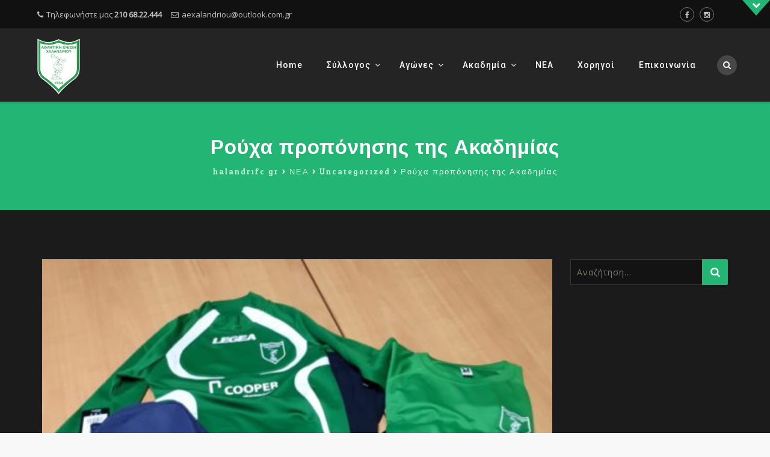

--- FILE ---
content_type: text/html; charset=UTF-8
request_url: https://www.halandrifc.gr/10/10/2018/%CF%81%CE%BF%CF%8D%CF%87%CE%B1-%CF%80%CF%81%CE%BF%CF%80%CF%8C%CE%BD%CE%B7%CF%83%CE%B7%CF%82-%CF%84%CE%B7%CF%82-%CE%B1%CE%BA%CE%B1%CE%B4%CE%B7%CE%BC%CE%AF%CE%B1%CF%82/
body_size: 16513
content:
<!DOCTYPE html>
<html lang="el">
<head>
<meta charset="UTF-8">
<meta name="viewport" content="width=device-width, initial-scale=1">
<link rel="profile" href="http://gmpg.org/xfn/11">
<link rel="pingback" href="https://www.halandrifc.gr/xmlrpc.php">

<title>Ρούχα προπόνησης της Ακαδημίας &#8211; halandrifc.gr</title>
<meta name='robots' content='max-image-preview:large' />
<link rel='dns-prefetch' href='//stats.wp.com' />
<link rel='dns-prefetch' href='//fonts.googleapis.com' />
<link rel='dns-prefetch' href='//v0.wordpress.com' />
<link rel='preconnect' href='//c0.wp.com' />
<link rel="alternate" type="application/rss+xml" title="Ροή RSS &raquo; halandrifc.gr" href="https://www.halandrifc.gr/feed/" />
<link rel="alternate" type="application/rss+xml" title="Ροή Σχολίων &raquo; halandrifc.gr" href="https://www.halandrifc.gr/comments/feed/" />
<link rel="alternate" title="oEmbed (JSON)" type="application/json+oembed" href="https://www.halandrifc.gr/wp-json/oembed/1.0/embed?url=https%3A%2F%2Fwww.halandrifc.gr%2F10%2F10%2F2018%2F%25cf%2581%25ce%25bf%25cf%258d%25cf%2587%25ce%25b1-%25cf%2580%25cf%2581%25ce%25bf%25cf%2580%25cf%258c%25ce%25bd%25ce%25b7%25cf%2583%25ce%25b7%25cf%2582-%25cf%2584%25ce%25b7%25cf%2582-%25ce%25b1%25ce%25ba%25ce%25b1%25ce%25b4%25ce%25b7%25ce%25bc%25ce%25af%25ce%25b1%25cf%2582%2F" />
<link rel="alternate" title="oEmbed (XML)" type="text/xml+oembed" href="https://www.halandrifc.gr/wp-json/oembed/1.0/embed?url=https%3A%2F%2Fwww.halandrifc.gr%2F10%2F10%2F2018%2F%25cf%2581%25ce%25bf%25cf%258d%25cf%2587%25ce%25b1-%25cf%2580%25cf%2581%25ce%25bf%25cf%2580%25cf%258c%25ce%25bd%25ce%25b7%25cf%2583%25ce%25b7%25cf%2582-%25cf%2584%25ce%25b7%25cf%2582-%25ce%25b1%25ce%25ba%25ce%25b1%25ce%25b4%25ce%25b7%25ce%25bc%25ce%25af%25ce%25b1%25cf%2582%2F&#038;format=xml" />
<style id='wp-img-auto-sizes-contain-inline-css' type='text/css'>
img:is([sizes=auto i],[sizes^="auto," i]){contain-intrinsic-size:3000px 1500px}
/*# sourceURL=wp-img-auto-sizes-contain-inline-css */
</style>
<style id='wp-emoji-styles-inline-css' type='text/css'>

	img.wp-smiley, img.emoji {
		display: inline !important;
		border: none !important;
		box-shadow: none !important;
		height: 1em !important;
		width: 1em !important;
		margin: 0 0.07em !important;
		vertical-align: -0.1em !important;
		background: none !important;
		padding: 0 !important;
	}
/*# sourceURL=wp-emoji-styles-inline-css */
</style>
<style id='wp-block-library-inline-css' type='text/css'>
:root{--wp-block-synced-color:#7a00df;--wp-block-synced-color--rgb:122,0,223;--wp-bound-block-color:var(--wp-block-synced-color);--wp-editor-canvas-background:#ddd;--wp-admin-theme-color:#007cba;--wp-admin-theme-color--rgb:0,124,186;--wp-admin-theme-color-darker-10:#006ba1;--wp-admin-theme-color-darker-10--rgb:0,107,160.5;--wp-admin-theme-color-darker-20:#005a87;--wp-admin-theme-color-darker-20--rgb:0,90,135;--wp-admin-border-width-focus:2px}@media (min-resolution:192dpi){:root{--wp-admin-border-width-focus:1.5px}}.wp-element-button{cursor:pointer}:root .has-very-light-gray-background-color{background-color:#eee}:root .has-very-dark-gray-background-color{background-color:#313131}:root .has-very-light-gray-color{color:#eee}:root .has-very-dark-gray-color{color:#313131}:root .has-vivid-green-cyan-to-vivid-cyan-blue-gradient-background{background:linear-gradient(135deg,#00d084,#0693e3)}:root .has-purple-crush-gradient-background{background:linear-gradient(135deg,#34e2e4,#4721fb 50%,#ab1dfe)}:root .has-hazy-dawn-gradient-background{background:linear-gradient(135deg,#faaca8,#dad0ec)}:root .has-subdued-olive-gradient-background{background:linear-gradient(135deg,#fafae1,#67a671)}:root .has-atomic-cream-gradient-background{background:linear-gradient(135deg,#fdd79a,#004a59)}:root .has-nightshade-gradient-background{background:linear-gradient(135deg,#330968,#31cdcf)}:root .has-midnight-gradient-background{background:linear-gradient(135deg,#020381,#2874fc)}:root{--wp--preset--font-size--normal:16px;--wp--preset--font-size--huge:42px}.has-regular-font-size{font-size:1em}.has-larger-font-size{font-size:2.625em}.has-normal-font-size{font-size:var(--wp--preset--font-size--normal)}.has-huge-font-size{font-size:var(--wp--preset--font-size--huge)}.has-text-align-center{text-align:center}.has-text-align-left{text-align:left}.has-text-align-right{text-align:right}.has-fit-text{white-space:nowrap!important}#end-resizable-editor-section{display:none}.aligncenter{clear:both}.items-justified-left{justify-content:flex-start}.items-justified-center{justify-content:center}.items-justified-right{justify-content:flex-end}.items-justified-space-between{justify-content:space-between}.screen-reader-text{border:0;clip-path:inset(50%);height:1px;margin:-1px;overflow:hidden;padding:0;position:absolute;width:1px;word-wrap:normal!important}.screen-reader-text:focus{background-color:#ddd;clip-path:none;color:#444;display:block;font-size:1em;height:auto;left:5px;line-height:normal;padding:15px 23px 14px;text-decoration:none;top:5px;width:auto;z-index:100000}html :where(.has-border-color){border-style:solid}html :where([style*=border-top-color]){border-top-style:solid}html :where([style*=border-right-color]){border-right-style:solid}html :where([style*=border-bottom-color]){border-bottom-style:solid}html :where([style*=border-left-color]){border-left-style:solid}html :where([style*=border-width]){border-style:solid}html :where([style*=border-top-width]){border-top-style:solid}html :where([style*=border-right-width]){border-right-style:solid}html :where([style*=border-bottom-width]){border-bottom-style:solid}html :where([style*=border-left-width]){border-left-style:solid}html :where(img[class*=wp-image-]){height:auto;max-width:100%}:where(figure){margin:0 0 1em}html :where(.is-position-sticky){--wp-admin--admin-bar--position-offset:var(--wp-admin--admin-bar--height,0px)}@media screen and (max-width:600px){html :where(.is-position-sticky){--wp-admin--admin-bar--position-offset:0px}}

/*# sourceURL=wp-block-library-inline-css */
</style><style id='global-styles-inline-css' type='text/css'>
:root{--wp--preset--aspect-ratio--square: 1;--wp--preset--aspect-ratio--4-3: 4/3;--wp--preset--aspect-ratio--3-4: 3/4;--wp--preset--aspect-ratio--3-2: 3/2;--wp--preset--aspect-ratio--2-3: 2/3;--wp--preset--aspect-ratio--16-9: 16/9;--wp--preset--aspect-ratio--9-16: 9/16;--wp--preset--color--black: #000000;--wp--preset--color--cyan-bluish-gray: #abb8c3;--wp--preset--color--white: #ffffff;--wp--preset--color--pale-pink: #f78da7;--wp--preset--color--vivid-red: #cf2e2e;--wp--preset--color--luminous-vivid-orange: #ff6900;--wp--preset--color--luminous-vivid-amber: #fcb900;--wp--preset--color--light-green-cyan: #7bdcb5;--wp--preset--color--vivid-green-cyan: #00d084;--wp--preset--color--pale-cyan-blue: #8ed1fc;--wp--preset--color--vivid-cyan-blue: #0693e3;--wp--preset--color--vivid-purple: #9b51e0;--wp--preset--gradient--vivid-cyan-blue-to-vivid-purple: linear-gradient(135deg,rgb(6,147,227) 0%,rgb(155,81,224) 100%);--wp--preset--gradient--light-green-cyan-to-vivid-green-cyan: linear-gradient(135deg,rgb(122,220,180) 0%,rgb(0,208,130) 100%);--wp--preset--gradient--luminous-vivid-amber-to-luminous-vivid-orange: linear-gradient(135deg,rgb(252,185,0) 0%,rgb(255,105,0) 100%);--wp--preset--gradient--luminous-vivid-orange-to-vivid-red: linear-gradient(135deg,rgb(255,105,0) 0%,rgb(207,46,46) 100%);--wp--preset--gradient--very-light-gray-to-cyan-bluish-gray: linear-gradient(135deg,rgb(238,238,238) 0%,rgb(169,184,195) 100%);--wp--preset--gradient--cool-to-warm-spectrum: linear-gradient(135deg,rgb(74,234,220) 0%,rgb(151,120,209) 20%,rgb(207,42,186) 40%,rgb(238,44,130) 60%,rgb(251,105,98) 80%,rgb(254,248,76) 100%);--wp--preset--gradient--blush-light-purple: linear-gradient(135deg,rgb(255,206,236) 0%,rgb(152,150,240) 100%);--wp--preset--gradient--blush-bordeaux: linear-gradient(135deg,rgb(254,205,165) 0%,rgb(254,45,45) 50%,rgb(107,0,62) 100%);--wp--preset--gradient--luminous-dusk: linear-gradient(135deg,rgb(255,203,112) 0%,rgb(199,81,192) 50%,rgb(65,88,208) 100%);--wp--preset--gradient--pale-ocean: linear-gradient(135deg,rgb(255,245,203) 0%,rgb(182,227,212) 50%,rgb(51,167,181) 100%);--wp--preset--gradient--electric-grass: linear-gradient(135deg,rgb(202,248,128) 0%,rgb(113,206,126) 100%);--wp--preset--gradient--midnight: linear-gradient(135deg,rgb(2,3,129) 0%,rgb(40,116,252) 100%);--wp--preset--font-size--small: 13px;--wp--preset--font-size--medium: 20px;--wp--preset--font-size--large: 36px;--wp--preset--font-size--x-large: 42px;--wp--preset--spacing--20: 0.44rem;--wp--preset--spacing--30: 0.67rem;--wp--preset--spacing--40: 1rem;--wp--preset--spacing--50: 1.5rem;--wp--preset--spacing--60: 2.25rem;--wp--preset--spacing--70: 3.38rem;--wp--preset--spacing--80: 5.06rem;--wp--preset--shadow--natural: 6px 6px 9px rgba(0, 0, 0, 0.2);--wp--preset--shadow--deep: 12px 12px 50px rgba(0, 0, 0, 0.4);--wp--preset--shadow--sharp: 6px 6px 0px rgba(0, 0, 0, 0.2);--wp--preset--shadow--outlined: 6px 6px 0px -3px rgb(255, 255, 255), 6px 6px rgb(0, 0, 0);--wp--preset--shadow--crisp: 6px 6px 0px rgb(0, 0, 0);}:where(.is-layout-flex){gap: 0.5em;}:where(.is-layout-grid){gap: 0.5em;}body .is-layout-flex{display: flex;}.is-layout-flex{flex-wrap: wrap;align-items: center;}.is-layout-flex > :is(*, div){margin: 0;}body .is-layout-grid{display: grid;}.is-layout-grid > :is(*, div){margin: 0;}:where(.wp-block-columns.is-layout-flex){gap: 2em;}:where(.wp-block-columns.is-layout-grid){gap: 2em;}:where(.wp-block-post-template.is-layout-flex){gap: 1.25em;}:where(.wp-block-post-template.is-layout-grid){gap: 1.25em;}.has-black-color{color: var(--wp--preset--color--black) !important;}.has-cyan-bluish-gray-color{color: var(--wp--preset--color--cyan-bluish-gray) !important;}.has-white-color{color: var(--wp--preset--color--white) !important;}.has-pale-pink-color{color: var(--wp--preset--color--pale-pink) !important;}.has-vivid-red-color{color: var(--wp--preset--color--vivid-red) !important;}.has-luminous-vivid-orange-color{color: var(--wp--preset--color--luminous-vivid-orange) !important;}.has-luminous-vivid-amber-color{color: var(--wp--preset--color--luminous-vivid-amber) !important;}.has-light-green-cyan-color{color: var(--wp--preset--color--light-green-cyan) !important;}.has-vivid-green-cyan-color{color: var(--wp--preset--color--vivid-green-cyan) !important;}.has-pale-cyan-blue-color{color: var(--wp--preset--color--pale-cyan-blue) !important;}.has-vivid-cyan-blue-color{color: var(--wp--preset--color--vivid-cyan-blue) !important;}.has-vivid-purple-color{color: var(--wp--preset--color--vivid-purple) !important;}.has-black-background-color{background-color: var(--wp--preset--color--black) !important;}.has-cyan-bluish-gray-background-color{background-color: var(--wp--preset--color--cyan-bluish-gray) !important;}.has-white-background-color{background-color: var(--wp--preset--color--white) !important;}.has-pale-pink-background-color{background-color: var(--wp--preset--color--pale-pink) !important;}.has-vivid-red-background-color{background-color: var(--wp--preset--color--vivid-red) !important;}.has-luminous-vivid-orange-background-color{background-color: var(--wp--preset--color--luminous-vivid-orange) !important;}.has-luminous-vivid-amber-background-color{background-color: var(--wp--preset--color--luminous-vivid-amber) !important;}.has-light-green-cyan-background-color{background-color: var(--wp--preset--color--light-green-cyan) !important;}.has-vivid-green-cyan-background-color{background-color: var(--wp--preset--color--vivid-green-cyan) !important;}.has-pale-cyan-blue-background-color{background-color: var(--wp--preset--color--pale-cyan-blue) !important;}.has-vivid-cyan-blue-background-color{background-color: var(--wp--preset--color--vivid-cyan-blue) !important;}.has-vivid-purple-background-color{background-color: var(--wp--preset--color--vivid-purple) !important;}.has-black-border-color{border-color: var(--wp--preset--color--black) !important;}.has-cyan-bluish-gray-border-color{border-color: var(--wp--preset--color--cyan-bluish-gray) !important;}.has-white-border-color{border-color: var(--wp--preset--color--white) !important;}.has-pale-pink-border-color{border-color: var(--wp--preset--color--pale-pink) !important;}.has-vivid-red-border-color{border-color: var(--wp--preset--color--vivid-red) !important;}.has-luminous-vivid-orange-border-color{border-color: var(--wp--preset--color--luminous-vivid-orange) !important;}.has-luminous-vivid-amber-border-color{border-color: var(--wp--preset--color--luminous-vivid-amber) !important;}.has-light-green-cyan-border-color{border-color: var(--wp--preset--color--light-green-cyan) !important;}.has-vivid-green-cyan-border-color{border-color: var(--wp--preset--color--vivid-green-cyan) !important;}.has-pale-cyan-blue-border-color{border-color: var(--wp--preset--color--pale-cyan-blue) !important;}.has-vivid-cyan-blue-border-color{border-color: var(--wp--preset--color--vivid-cyan-blue) !important;}.has-vivid-purple-border-color{border-color: var(--wp--preset--color--vivid-purple) !important;}.has-vivid-cyan-blue-to-vivid-purple-gradient-background{background: var(--wp--preset--gradient--vivid-cyan-blue-to-vivid-purple) !important;}.has-light-green-cyan-to-vivid-green-cyan-gradient-background{background: var(--wp--preset--gradient--light-green-cyan-to-vivid-green-cyan) !important;}.has-luminous-vivid-amber-to-luminous-vivid-orange-gradient-background{background: var(--wp--preset--gradient--luminous-vivid-amber-to-luminous-vivid-orange) !important;}.has-luminous-vivid-orange-to-vivid-red-gradient-background{background: var(--wp--preset--gradient--luminous-vivid-orange-to-vivid-red) !important;}.has-very-light-gray-to-cyan-bluish-gray-gradient-background{background: var(--wp--preset--gradient--very-light-gray-to-cyan-bluish-gray) !important;}.has-cool-to-warm-spectrum-gradient-background{background: var(--wp--preset--gradient--cool-to-warm-spectrum) !important;}.has-blush-light-purple-gradient-background{background: var(--wp--preset--gradient--blush-light-purple) !important;}.has-blush-bordeaux-gradient-background{background: var(--wp--preset--gradient--blush-bordeaux) !important;}.has-luminous-dusk-gradient-background{background: var(--wp--preset--gradient--luminous-dusk) !important;}.has-pale-ocean-gradient-background{background: var(--wp--preset--gradient--pale-ocean) !important;}.has-electric-grass-gradient-background{background: var(--wp--preset--gradient--electric-grass) !important;}.has-midnight-gradient-background{background: var(--wp--preset--gradient--midnight) !important;}.has-small-font-size{font-size: var(--wp--preset--font-size--small) !important;}.has-medium-font-size{font-size: var(--wp--preset--font-size--medium) !important;}.has-large-font-size{font-size: var(--wp--preset--font-size--large) !important;}.has-x-large-font-size{font-size: var(--wp--preset--font-size--x-large) !important;}
/*# sourceURL=global-styles-inline-css */
</style>

<style id='classic-theme-styles-inline-css' type='text/css'>
/*! This file is auto-generated */
.wp-block-button__link{color:#fff;background-color:#32373c;border-radius:9999px;box-shadow:none;text-decoration:none;padding:calc(.667em + 2px) calc(1.333em + 2px);font-size:1.125em}.wp-block-file__button{background:#32373c;color:#fff;text-decoration:none}
/*# sourceURL=/wp-includes/css/classic-themes.min.css */
</style>
<link rel='stylesheet' id='fca-ept-editor-style-css' href='https://www.halandrifc.gr/wp-content/plugins/easy-pricing-tables/assets/blocks/editor/fca-ept-editor.min.css?ver=4.1.1' type='text/css' media='all' />
<link rel='stylesheet' id='fca-ept-layout1-style-css' href='https://www.halandrifc.gr/wp-content/plugins/easy-pricing-tables/assets/blocks/layout1/fca-ept-layout1.min.css?ver=4.1.1' type='text/css' media='all' />
<link rel='stylesheet' id='fca-ept-layout2-style-css' href='https://www.halandrifc.gr/wp-content/plugins/easy-pricing-tables/assets/blocks/layout2/fca-ept-layout2.min.css?ver=4.1.1' type='text/css' media='all' />
<link rel='stylesheet' id='contact-form-7-css' href='https://www.halandrifc.gr/wp-content/plugins/contact-form-7/includes/css/styles.css?ver=6.1.4' type='text/css' media='all' />
<link rel='stylesheet' id='megamenu-css' href='https://www.halandrifc.gr/wp-content/uploads/maxmegamenu/style.css?ver=60e112' type='text/css' media='all' />
<link rel='stylesheet' id='dashicons-css' href='https://c0.wp.com/c/6.9/wp-includes/css/dashicons.min.css' type='text/css' media='all' />
<link rel='stylesheet' id='hint-css' href='https://www.halandrifc.gr/wp-content/themes/remould/assets/hint/hint.min.css?ver=6.9' type='text/css' media='all' />
<link rel='stylesheet' id='flexslider-css' href='https://www.halandrifc.gr/wp-content/themes/remould/assets/flexslider/flexslider.css?ver=6.9' type='text/css' media='all' />
<link rel='stylesheet' id='font-awesome-css' href='https://www.halandrifc.gr/wp-content/themes/remould/assets/font-awesome/css/font-awesome.min.css?ver=6.9' type='text/css' media='all' />
<link rel='stylesheet' id='nivo-slider-css-css' href='https://www.halandrifc.gr/wp-content/plugins/js_composer/assets/lib/vendor/dist/nivo-slider/nivo-slider.min.css?ver=8.7.2' type='text/css' media='all' />
<link rel='stylesheet' id='nivo-slider-theme-css' href='https://www.halandrifc.gr/wp-content/plugins/js_composer/assets/lib/vendor/dist/nivo-slider/themes/default/default.min.css?ver=8.7.2' type='text/css' media='all' />
<link rel='stylesheet' id='owl-carousel-css' href='https://www.halandrifc.gr/wp-content/themes/remould/assets/owl-carousel/assets/owl.carousel.css?ver=6.9' type='text/css' media='all' />
<link rel='stylesheet' id='prettyphoto-css' href='https://www.halandrifc.gr/wp-content/plugins/js_composer/assets/lib/vendor/prettyphoto/css/prettyPhoto.min.css?ver=8.7.2' type='text/css' media='all' />
<style id='jetpack_facebook_likebox-inline-css' type='text/css'>
.widget_facebook_likebox {
	overflow: hidden;
}

/*# sourceURL=https://www.halandrifc.gr/wp-content/plugins/jetpack/modules/widgets/facebook-likebox/style.css */
</style>
<link rel='stylesheet' id='bootstrap-css' href='https://www.halandrifc.gr/wp-content/themes/remould/css/bootstrap.min.css?ver=6.9' type='text/css' media='all' />
<link rel='stylesheet' id='multi-columns-row-css' href='https://www.halandrifc.gr/wp-content/themes/remould/css/multi-columns-row.min.css?ver=6.9' type='text/css' media='all' />
<link rel='stylesheet' id='bootstrap-theme-css' href='https://www.halandrifc.gr/wp-content/themes/remould/css/bootstrap-theme.min.css?ver=6.9' type='text/css' media='all' />
<link rel='stylesheet' id='vc_tta_style-css' href='https://www.halandrifc.gr/wp-content/plugins/js_composer/assets/css/js_composer_tta.min.css?ver=6.9' type='text/css' media='all' />
<link rel='stylesheet' id='js_composer_front-css' href='https://www.halandrifc.gr/wp-content/plugins/js_composer/assets/css/js_composer.min.css?ver=8.7.2' type='text/css' media='all' />
<link rel='stylesheet' id='remould-main-style-css' href='https://www.halandrifc.gr/wp-content/themes/remould/css/main.min.css?ver=6.9' type='text/css' media='all' />
<link rel='stylesheet' id='remould-dark-css' href='https://www.halandrifc.gr/wp-content/themes/remould/css/dark.min.css?ver=6.9' type='text/css' media='all' />
<link rel='stylesheet' id='remould-dynamic-style-css' href='https://www.halandrifc.gr/wp-content/themes/remould/css/dynamic-style.min.css?ver=6.9' type='text/css' media='all' />
<link rel='stylesheet' id='remould-responsive-style-css' href='https://www.halandrifc.gr/wp-content/themes/remould/css/responsive.min.css?ver=6.9' type='text/css' media='all' />
<link rel='stylesheet' id='redux-google-fonts-remould-css' href='https://fonts.googleapis.com/css?family=Open+Sans%3A400%7CRoboto%3A700%2C400%2C300%2C500%7CArimo%3A700%7CLondrina+Outline%3A400%7COdor+Mean+Chey%3A400&#038;ver=1754419119' type='text/css' media='all' />
<script type="text/javascript" src="https://c0.wp.com/c/6.9/wp-includes/js/jquery/jquery.min.js" id="jquery-core-js"></script>
<script type="text/javascript" src="https://c0.wp.com/c/6.9/wp-includes/js/jquery/jquery-migrate.min.js" id="jquery-migrate-js"></script>
<script type="text/javascript" data-jetpack-boost="ignore" src="//www.halandrifc.gr/wp-content/plugins/revslider/sr6/assets/js/rbtools.min.js?ver=6.7.39" async id="tp-tools-js"></script>
<script type="text/javascript" data-jetpack-boost="ignore" src="//www.halandrifc.gr/wp-content/plugins/revslider/sr6/assets/js/rs6.min.js?ver=6.7.39" async id="revmin-js"></script>
<script type="text/javascript" src="https://www.halandrifc.gr/wp-content/themes/remould/assets/jquery-observe/jquery-observe.min.js?ver=6.9" id="jquery-observe-js"></script>
<script></script><link rel="https://api.w.org/" href="https://www.halandrifc.gr/wp-json/" /><link rel="alternate" title="JSON" type="application/json" href="https://www.halandrifc.gr/wp-json/wp/v2/posts/18345" /><link rel="EditURI" type="application/rsd+xml" title="RSD" href="https://www.halandrifc.gr/xmlrpc.php?rsd" />
<meta name="generator" content="WordPress 6.9" />
<link rel="canonical" href="https://www.halandrifc.gr/10/10/2018/%cf%81%ce%bf%cf%8d%cf%87%ce%b1-%cf%80%cf%81%ce%bf%cf%80%cf%8c%ce%bd%ce%b7%cf%83%ce%b7%cf%82-%cf%84%ce%b7%cf%82-%ce%b1%ce%ba%ce%b1%ce%b4%ce%b7%ce%bc%ce%af%ce%b1%cf%82/" />
<link rel='shortlink' href='https://wp.me/p7Var0-4LT' />
	<style>img#wpstats{display:none}</style>
		<link rel="shortcut icon" type="image/x-icon" href="https://www.halandrifc.gr/wp-content/uploads/2016/09/favicon.ico">
<link rel="apple-touch-icon" sizes="57x57" href="https://www.halandrifc.gr/wp-content/uploads/2016/09/apple-icon-57x57.png">
<link rel="apple-touch-icon" sizes="60x60" href="https://www.halandrifc.gr/wp-content/uploads/2016/09/apple-icon-60x60.png">
<link rel="apple-touch-icon" sizes="72x72" href="https://www.halandrifc.gr/wp-content/uploads/2016/09/apple-icon-72x72.png">
<link rel="apple-touch-icon" sizes="76x76" href="https://www.halandrifc.gr/wp-content/uploads/2016/09/apple-icon-76x76.png">
<link rel="apple-touch-icon" sizes="114x114" href="https://www.halandrifc.gr/wp-content/uploads/2016/09/apple-icon-114x114.png">
<link rel="apple-touch-icon" sizes="120x120" href="https://www.halandrifc.gr/wp-content/uploads/2016/09/apple-icon-120x120.png">
<link rel="apple-touch-icon" sizes="144x144" href="https://www.halandrifc.gr/wp-content/uploads/2016/09/apple-icon-144x144.png">
<link rel="apple-touch-icon" sizes="152x152" href="https://www.halandrifc.gr/wp-content/uploads/2016/09/apple-icon-152x152.png">
<link rel="apple-touch-icon" sizes="180x180" href="https://www.halandrifc.gr/wp-content/uploads/2016/09/apple-icon-180x180.png">
<link rel="icon" type="image/png" sizes="16x16" href="https://www.halandrifc.gr/wp-content/uploads/2016/09/ae-xalandriou-logo.jpg">
<link rel="icon" type="image/png" sizes="32x32" href="https://www.halandrifc.gr/wp-content/uploads/2016/09/favicon-32x32.png">
<link rel="icon" type="image/png" sizes="96x96" href="https://www.halandrifc.gr/wp-content/uploads/2016/09/android-icon-96x96.png">
<link rel="icon" type="image/png" sizes="160x160" href="https://www.halandrifc.gr/wp-content/uploads/2016/09/apple-icon-152x152.png">
<link rel="icon" type="image/png" sizes="192x192" href="https://www.halandrifc.gr/wp-content/uploads/2016/09/android-icon-192x192.png">
<meta name="msapplication-TileImage" content="https://www.halandrifc.gr/wp-content/uploads/2016/09/apple-icon-144x144-1.png" />
<meta name="msapplication-square70x70logo" content="https://www.halandrifc.gr/wp-content/uploads/2016/09/ms-icon-70x70.png" />
<meta name="msapplication-square150x150logo" content="https://www.halandrifc.gr/wp-content/uploads/2016/09/ms-icon-150x150.png" />
<meta name="msapplication-wide310x150logo" content="https://www.halandrifc.gr/wp-content/uploads/2016/09/ms-icon-310x310.png" />
<meta name="msapplication-square310x310logo" content="https://www.halandrifc.gr/wp-content/uploads/2016/09/ms-icon-310x310.png" />
<meta name="apple-mobile-web-app-title" content="halandrifc.gr">
<meta name="application-name" content="halandrifc.gr">
<meta name="msapplication-TileColor" content="#ffffff">
	
	<script type="text/javascript">
		var tm_breakpoint = 1200;
	</script>
	
	<style type="text/css">
.tm-header-overlay .thememount-titlebar-wrapper .thememount-titlebar-inner-wrapper{	
	padding-top: 162px;
}
.thememount-header-style-3.tm-header-overlay .thememount-titlebar-wrapper .thememount-titlebar-inner-wrapper{
	padding-top: 217px;
}
</style>
		
		<script type="text/javascript">	var ajaxurl = 'https://www.halandrifc.gr/wp-admin/admin-ajax.php';</script>
	<meta name="generator" content="Powered by WPBakery Page Builder - drag and drop page builder for WordPress."/>
<meta name="generator" content="Powered by Slider Revolution 6.7.39 - responsive, Mobile-Friendly Slider Plugin for WordPress with comfortable drag and drop interface." />

<!-- Jetpack Open Graph Tags -->
<meta property="og:type" content="article" />
<meta property="og:title" content="Ρούχα προπόνησης της Ακαδημίας" />
<meta property="og:url" content="https://www.halandrifc.gr/10/10/2018/%cf%81%ce%bf%cf%8d%cf%87%ce%b1-%cf%80%cf%81%ce%bf%cf%80%cf%8c%ce%bd%ce%b7%cf%83%ce%b7%cf%82-%cf%84%ce%b7%cf%82-%ce%b1%ce%ba%ce%b1%ce%b4%ce%b7%ce%bc%ce%af%ce%b1%cf%82/" />
<meta property="og:description" content="Μπορείτε να προμηθευτείτε τα ρούχα προπόνησης της ακαδημίας από τη γραμματεία μας. Το σετ περιλαμβάνει : δυο T-Shirt προπόνησης dry fit , ένα σορτάκι , ένα ζευγάρι κάλτσες, ένα σετ φόρμες χειμερινέ…" />
<meta property="article:published_time" content="2018-10-10T18:50:11+00:00" />
<meta property="article:modified_time" content="2018-10-10T18:50:11+00:00" />
<meta property="og:site_name" content="halandrifc.gr" />
<meta property="og:image" content="https://www.halandrifc.gr/wp-content/uploads/2018/10/20181010_183846-e1539197358285.jpg" />
<meta property="og:image:width" content="500" />
<meta property="og:image:height" content="528" />
<meta property="og:image:alt" content="" />
<meta property="og:locale" content="el_GR" />
<meta name="twitter:text:title" content="Ρούχα προπόνησης της Ακαδημίας" />
<meta name="twitter:image" content="https://www.halandrifc.gr/wp-content/uploads/2018/10/20181010_183846-e1539197358285.jpg?w=640" />
<meta name="twitter:card" content="summary_large_image" />

<!-- End Jetpack Open Graph Tags -->
<link rel="icon" href="https://www.halandrifc.gr/wp-content/uploads/2018/08/shma-150x150.png" sizes="32x32" />
<link rel="icon" href="https://www.halandrifc.gr/wp-content/uploads/2018/08/shma.png" sizes="192x192" />
<link rel="apple-touch-icon" href="https://www.halandrifc.gr/wp-content/uploads/2018/08/shma.png" />
<meta name="msapplication-TileImage" content="https://www.halandrifc.gr/wp-content/uploads/2018/08/shma.png" />
<script data-jetpack-boost="ignore">function setREVStartSize(e){
			//window.requestAnimationFrame(function() {
				window.RSIW = window.RSIW===undefined ? window.innerWidth : window.RSIW;
				window.RSIH = window.RSIH===undefined ? window.innerHeight : window.RSIH;
				try {
					var pw = document.getElementById(e.c).parentNode.offsetWidth,
						newh;
					pw = pw===0 || isNaN(pw) || (e.l=="fullwidth" || e.layout=="fullwidth") ? window.RSIW : pw;
					e.tabw = e.tabw===undefined ? 0 : parseInt(e.tabw);
					e.thumbw = e.thumbw===undefined ? 0 : parseInt(e.thumbw);
					e.tabh = e.tabh===undefined ? 0 : parseInt(e.tabh);
					e.thumbh = e.thumbh===undefined ? 0 : parseInt(e.thumbh);
					e.tabhide = e.tabhide===undefined ? 0 : parseInt(e.tabhide);
					e.thumbhide = e.thumbhide===undefined ? 0 : parseInt(e.thumbhide);
					e.mh = e.mh===undefined || e.mh=="" || e.mh==="auto" ? 0 : parseInt(e.mh,0);
					if(e.layout==="fullscreen" || e.l==="fullscreen")
						newh = Math.max(e.mh,window.RSIH);
					else{
						e.gw = Array.isArray(e.gw) ? e.gw : [e.gw];
						for (var i in e.rl) if (e.gw[i]===undefined || e.gw[i]===0) e.gw[i] = e.gw[i-1];
						e.gh = e.el===undefined || e.el==="" || (Array.isArray(e.el) && e.el.length==0)? e.gh : e.el;
						e.gh = Array.isArray(e.gh) ? e.gh : [e.gh];
						for (var i in e.rl) if (e.gh[i]===undefined || e.gh[i]===0) e.gh[i] = e.gh[i-1];
											
						var nl = new Array(e.rl.length),
							ix = 0,
							sl;
						e.tabw = e.tabhide>=pw ? 0 : e.tabw;
						e.thumbw = e.thumbhide>=pw ? 0 : e.thumbw;
						e.tabh = e.tabhide>=pw ? 0 : e.tabh;
						e.thumbh = e.thumbhide>=pw ? 0 : e.thumbh;
						for (var i in e.rl) nl[i] = e.rl[i]<window.RSIW ? 0 : e.rl[i];
						sl = nl[0];
						for (var i in nl) if (sl>nl[i] && nl[i]>0) { sl = nl[i]; ix=i;}
						var m = pw>(e.gw[ix]+e.tabw+e.thumbw) ? 1 : (pw-(e.tabw+e.thumbw)) / (e.gw[ix]);
						newh =  (e.gh[ix] * m) + (e.tabh + e.thumbh);
					}
					var el = document.getElementById(e.c);
					if (el!==null && el) el.style.height = newh+"px";
					el = document.getElementById(e.c+"_wrapper");
					if (el!==null && el) {
						el.style.height = newh+"px";
						el.style.display = "block";
					}
				} catch(e){
					console.log("Failure at Presize of Slider:" + e)
				}
			//});
		  };</script>
<style type="text/css" title="dynamic-css" class="options-output">body{background-color:#f8f8f8;}body #main{background-color:#1b1b1b;}body{font-family:"Open Sans",Arial, Helvetica, sans-serif;text-transform:none;line-height:22px;font-weight:400;font-style:normal;color:#9b9b9b;font-size:14px;}a{color:#ffffff;}a:hover{color:#22b573;}h1{font-family:Roboto,'Trebuchet MS', Helvetica, sans-serif;text-transform:none;line-height:34px;font-weight:700;font-style:normal;color:#ffffff;font-size:30px;}h2{font-family:Roboto,'Trebuchet MS', Helvetica, sans-serif;text-transform:none;line-height:30px;font-weight:700;font-style:normal;color:#ffffff;font-size:25px;}h3{font-family:Roboto,'Trebuchet MS', Helvetica, sans-serif;text-transform:none;line-height:26px;font-weight:400;font-style:normal;color:#ffffff;font-size:22px;}h4{font-family:Roboto,'Trebuchet MS', Helvetica, sans-serif;text-transform:none;line-height:20px;font-weight:400;font-style:normal;color:#ffffff;font-size:18px;}h5{font-family:Roboto,'Trebuchet MS', Helvetica, sans-serif;text-transform:none;line-height:18px;font-weight:400;font-style:normal;color:#ffffff;font-size:16px;}h6{font-family:Roboto,'Trebuchet MS', Helvetica, sans-serif;text-transform:none;line-height:16px;font-weight:400;font-style:normal;color:#ffffff;font-size:14px;}.tm-element-heading-wrapper h2{font-family:Roboto,'Trebuchet MS', Helvetica, sans-serif;line-height:30px;letter-spacing:2px;font-weight:700;font-style:normal;color:#ffffff;font-size:28px;}.tm-element-heading-wrapper h4{font-family:Roboto,'Trebuchet MS', Helvetica, sans-serif;text-transform:none;line-height:20px;font-weight:300;font-style:normal;color:#6f6f6f;font-size:18px;}body .widget .widget-title, body .widget .widgettitle, .tm-mmmenu-override-yes #navbar #site-navigation .mega-menu-wrap .mega-menu.mega-menu-horizontal .mega-sub-menu > li.mega-menu-item > h4.mega-block-title, .portfolio-description h2, .thememount-portfolio-details h2, .thememount-portfolio-related h2{font-family:Roboto,'Trebuchet MS', Helvetica, sans-serif;text-transform:uppercase;line-height:20px;font-weight:700;font-style:normal;color:#ffffff;font-size:18px;}.woocommerce button.button, .woocommerce-page button.button, input, .vc_btn, .vc_btn3, .woocommerce-page a.button, .button, .wpb_button, button, .woocommerce input.button, .woocommerce-page input.button, .tp-button.big, .woocommerce #content input.button, .woocommerce #respond input#submit, .woocommerce a.button, .woocommerce button.button, .woocommerce input.button, .woocommerce-page #content input.button, .woocommerce-page #respond input#submit, .woocommerce-page a.button, .woocommerce-page button.button, .woocommerce-page input.button, .thememount-post-readmore a{font-family:Roboto,'Trebuchet MS', Helvetica, sans-serif;text-transform:uppercase;letter-spacing:1px;font-weight:700;font-style:normal;}.wpb_tabs_nav a.ui-tabs-anchor, body .wpb_accordion .wpb_accordion_wrapper .wpb_accordion_header a, .vc_progress_bar .vc_label, .vc_tta.vc_general .vc_tta-tab > a, .vc_toggle_title > h4{font-family:Roboto,'Trebuchet MS', Helvetica, sans-serif;font-weight:400;font-style:normal;}div.thememount-fbar-box-w{background-repeat:no-repeat;background-size:cover;background-position:center center;background-image:url('https://www.halandrifc.gr/wp-content/uploads/2016/09/001.jpg');}div.tm-titlebar-wrapper{background-repeat:no-repeat;background-size:cover;background-position:center center;}.tm-titlebar-main h1.entry-title{font-family:Arimo,'Trebuchet MS', Helvetica, sans-serif;text-transform:none;line-height:40px;letter-spacing:1px;font-weight:700;font-style:normal;font-size:33px;}.tm-titlebar-main h3.tm-subtitle{font-family:"Londrina Outline",'Trebuchet MS', Helvetica, sans-serif;text-transform:uppercase;line-height:30px;font-weight:400;font-style:normal;font-size:24px;}.tm-titlebar-wrapper .breadcrumb-wrapper, .breadcrumb-wrapper a{font-family:"Odor Mean Chey",'Trebuchet MS', Helvetica, sans-serif;text-transform:none;line-height:14px;letter-spacing:2px;font-weight:400;font-style:normal;font-size:13px;}body.thememount-header-style-3 .is-sticky #navbar{background-color:#242424;}#navbar #site-navigation div.nav-menu > ul > li > a, .tm-mmmenu-override-yes #navbar #site-navigation .mega-menu-wrap .mega-menu.mega-menu-horizontal > li.mega-menu-item > a{font-family:Roboto,'Trebuchet MS', Helvetica, sans-serif;text-transform:none;line-height:40px;letter-spacing:1px;font-weight:500;font-style:normal;color:#ffffff;font-size:14px;}ul.nav-menu li ul li a, div.nav-menu > ul li ul li a, .tm-mmmenu-override-yes #navbar #site-navigation .mega-menu-wrap .mega-menu.mega-menu-horizontal .mega-sub-menu a, .tm-mmmenu-override-yes #navbar #site-navigation .mega-menu-wrap .mega-menu.mega-menu-horizontal .mega-sub-menu a:hover, .tm-mmmenu-override-yes #navbar #site-navigation .mega-menu-wrap .mega-menu.mega-menu-horizontal .mega-sub-menu a:focus, .tm-mmmenu-override-yes #navbar #site-navigation .mega-menu-wrap .mega-menu.mega-menu-horizontal .mega-sub-menu a.mega-menu-link, .tm-mmmenu-override-yes #navbar #site-navigation .mega-menu-wrap .mega-menu.mega-menu-horizontal .mega-sub-menu a.mega-menu-link:hover, .tm-mmmenu-override-yes #navbar #site-navigation .mega-menu-wrap .mega-menu.mega-menu-horizontal .mega-sub-menu a.mega-menu-link:focus, .tm-mmmenu-override-yes #navbar #site-navigation .mega-menu-wrap .mega-menu.mega-menu-horizontal .mega-sub-menu > li.mega-menu-item-type-widget{font-family:Roboto,'Trebuchet MS', Helvetica, sans-serif;text-transform:none;line-height:20px;font-weight:500;font-style:normal;color:#efefef;font-size:14px;}ul.nav-menu li ul, div.nav-menu > ul .children, .tm-mmmenu-override-yes #navbar #site-navigation .mega-menu-wrap .mega-menu.mega-menu-horizontal .mega-sub-menu, 
			 .tm-mmmenu-override-yes #navbar #site-navigation .mega-menu-wrap .mega-menu.mega-menu-horizontal .mega-sub-menu a:hover, .tm-mmmenu-override-yes #navbar #site-navigation .mega-menu-wrap .mega-menu.mega-menu-horizontal .mega-sub-menu li:hover > a, .tm-mmmenu-override-yes #navbar #site-navigation .mega-menu-wrap .mega-menu.mega-menu-horizontal .mega-sub-menu a, .tm-mmmenu-override-yes #navbar #site-navigation .mega-menu-wrap .mega-menu.mega-menu-horizontal .mega-sub-menu a.mega-menu-link:hover, .tm-mmmenu-override-yes #navbar #site-navigation .mega-menu-wrap .mega-menu.mega-menu-horizontal .mega-sub-menu li:hover > a.mega-menu-link, .tm-mmmenu-override-yes #navbar #site-navigation .mega-menu-wrap .mega-menu.mega-menu-horizontal .mega-sub-menu a.mega-menu-link{background-color:#242424;}.tm-mmmenu-override-yes #navbar #site-navigation .mega-menu-wrap .mega-menu.mega-menu-horizontal .mega-sub-menu > li.mega-menu-item > h4.mega-block-title{font-family:Arimo,'Trebuchet MS', Helvetica, sans-serif;line-height:20px;font-weight:700;font-style:normal;color:#ffffff;font-size:17px;}#page footer.site-footer > div.footer{background-repeat:no-repeat;background-size:cover;background-attachment:scroll;background-position:left center;}#page footer.site-footer > div.footer > div.footer-inner{background-color:#282c2b;}</style><noscript><style> .wpb_animate_when_almost_visible { opacity: 1; }</style></noscript><style type="text/css">/** Mega Menu CSS: fs **/</style>

<!--[if lt IE 9]>
	<script src="https://www.halandrifc.gr/wp-content/themes/remould/js/html5.js"></script>
<![endif]-->
<link rel='stylesheet' id='rs-plugin-settings-css' href='//www.halandrifc.gr/wp-content/plugins/revslider/sr6/assets/css/rs6.css?ver=6.7.39' type='text/css' media='all' />
<style id='rs-plugin-settings-inline-css' type='text/css'>
#rs-demo-id {}
/*# sourceURL=rs-plugin-settings-inline-css */
</style>
</head>

<body class="wp-singular post-template-default single single-post postid-18345 single-format-standard wp-theme-remould tm-dark-layout thememount-responsive-on thememount-wide thememount-header-style-1 thememount-sidebar-right thememount-maxmegamenu-active remould-v13-5 no-avatars wpb-js-composer js-comp-ver-8.7.2 vc_responsive">
    


<div class="main-holder animsition">
<div id="page" class="hfeed site">
<header id="masthead" class="site-header">
  <div class="headerblock tm-mmenu-active-color-skin tm-mmmenu-override-yes tm-dmenu-active-color-skin tm-dmenu-sep-grey">
    <div><span class="thememount-fbar-btn "><a href="#" data-closeicon="fa fa-chevron-up" data-openicon="fa fa-chevron-down"><i class="fa fa-chevron-down"></i> <span>Open</span></a></span>		
		
		<div class="thememount-fbar-box-w thememount-fbar-text-dark thememount-fbar-bg-custom tm-fbar-with-bgimage" >
			<div class="container thememount-fbar-box" style="">
              <div class="row multi-columns-row">
  				
		<aside id="recent-posts-2" class="widget widget_recent_entries col-xs-12 col-sm-12 col-md-12 col-lg-12">
		<h3 class="widget-title">Τελευταια Νεα</h3>
		<ul>
											<li>
					<a href="https://www.halandrifc.gr/24/01/2026/%ce%b9%cf%83%cf%8c%cf%80%ce%b1%ce%bb%ce%b7-%ce%bc%ce%b5-%cf%88%cf%85%cf%87%ce%ae-%cf%87%ce%b1%cf%81%ce%b1%ce%ba%cf%84%ce%ae%cf%81%ce%b1-%ce%b7-%ce%b1%ce%b5-%cf%87%ce%b1%ce%bb%ce%b1%ce%bd%ce%b4%cf%81/">Ισόπαλη με ψυχή &#038; χαρακτήρα η ΑΕ Χαλανδρίου σε ένα ματς γεμάτο συναίσθημα / Μαγική ατμόσφαιρα &#038; ψυχή οικογένειας για την ΑΕ Χαλανδρίου</a>
											<span class="post-date">24 Ιανουαρίου 2026</span>
									</li>
											<li>
					<a href="https://www.halandrifc.gr/22/01/2026/%cf%80%cf%81%cf%8c%ce%b3%cf%81%ce%b1%ce%bc%ce%bc%ce%b1-%ce%b1%ce%b3%cf%8e%ce%bd%cf%89%ce%bd-%ce%b1%ce%b5-%cf%87%ce%b1%ce%bb%ce%b1%ce%bd%ce%b4%cf%81%ce%af%ce%bf%cf%85-%cf%83%ce%ac%ce%b2%ce%b2%ce%b1-89/">Πρόγραμμα Αγώνων ΑΕ Χαλανδρίου Σάββατο 24 &#038; Κυριακή 25 Ιανουαρίου</a>
											<span class="post-date">22 Ιανουαρίου 2026</span>
									</li>
											<li>
					<a href="https://www.halandrifc.gr/18/01/2026/%ce%b7-%cf%80%ce%af%cf%84%ce%b1-%ce%ba%cf%8c%cf%80%ce%b7%ce%ba%ce%b5-%ce%b7-%ce%bf%ce%b9%ce%ba%ce%bf%ce%b3%ce%ad%ce%bd%ce%b5%ce%b9%ce%b1-%ce%bc%ce%ad%ce%bd%ce%b5%ce%b9-%ce%b5%ce%bd%cf%89%ce%bc/">«Η πίτα κόπηκε, η οικογένεια μένει ενωμένη»</a>
											<span class="post-date">18 Ιανουαρίου 2026</span>
									</li>
					</ul>

		</aside>              </div>
			</div>
		</div>
		
		</div>
		    <div><style>.thememount-topbar{background-color:#111111;}</style>
			<div class="thememount-topbar thememount-topbar-textcolor-white thememount-topbar-bgcolor-custom">
				<div class="container">
					<div class="row">
						<div class="table-row"><div class="thememount-tb-left-content thememount-flexible-width-left"><ul class="top-contact"><li><i class="fa fa-phone"></i>Τηλεφωνήστε μας <strong>210 68.22.444</strong></li><li><i class="fa fa-envelope-o"></i><a href="mailto:aexalandriou@outlook.com.gr">aexalandriou@outlook.com.gr</a></li></ul></div><div class="thememount-tb-right-content thememount-flexible-width-right"><div class="thememount-social-links-wrapper"><ul class="social-icons"><li class="facebook"><a target="_blank" href="https://www.facebook.com/fchalandri/?fref=ts" class="hint--bottom" data-hint="Facebook"><i class="fa fa-facebook"></i></a></li><li class="instagram"><a target="_blank" href="https://www.instagram.com/athlitiki_enosi_xalandriou/" class="hint--bottom" data-hint="Instagram"><i class="fa fa-instagram"></i></a></li><li class="rss"><a target="_blank" href="https://www.halandrifc.gr/feed/" class="hint--bottom" data-hint="RSS"><i class="fa fa-rss"></i></a></li></ul></div></div></div> <!-- .table-row -->
					</div>
				</div>
			</div></div>    <div id="stickable-header" class="header-inner masthead-header-stickyOnScroll tm-dark-header">
      <div class="container">
        <div class="headercontent row clearfix">
          <div class="headerlogo thememount-logotype-image tm-stickylogo-no">
            <span class="site-title"> <a class="home-link" href="https://www.halandrifc.gr/" title="halandrifc.gr" rel="home">
											  
				<img class="thememount-logo-img standardlogo" src="https://www.halandrifc.gr/wp-content/uploads/2017/08/logo_footer.png" alt="halandrifc.gr" width="200" height="247">

							  
                            </a> </span>
            <h2 class="site-description">
              Αθλητική Ένωση Χαλανδρίου            </h2>
          </div>
		  
		  		  
          <div id="navbar" class="k_searchbutton">
            <nav id="site-navigation" class="navigation main-navigation" data-sticky-height="80">
            <div class="header-controls">
				
				                <div class="search_box"> <a href="#"><i class="fa fa-search"></i></a>
                  <div class="k_flying_searchform_wrapper">
                    <form method="get" id="flying_searchform" action="https://www.halandrifc.gr" >
                      <div class="w-search-form-h">
                        <div class="w-search-form-row">
                          <div class="w-search-input">
                            <input type="text" class="field searchform-s" name="s" id="searchval" placeholder="WRITE SEARCH WORD..." value="">
                          </div>
                           </div>
                      </div>
                    </form>
                  </div>
                </div>
								
				
                              </div>
              <h3 class="menu-toggle">
                <span>Toggle menu</span><i class="fa fa-bars"></i>              </h3>
              <a class="screen-reader-text skip-link" href="#content" title="Skip to content">
              Skip to content              </a>
              <div class="nav-menu"><ul id="menu-navigation" class="nav-menu"><li id="menu-item-16655" class="menu-item menu-item-type-post_type menu-item-object-page menu-item-home menu-item-16655"><a href="https://www.halandrifc.gr/">Home</a></li>
<li id="menu-item-16880" class="menu-item menu-item-type-custom menu-item-object-custom menu-item-has-children menu-item-16880"><a href="#">Σύλλογος</a>
<ul class="sub-menu">
	<li id="menu-item-16669" class="menu-item menu-item-type-post_type menu-item-object-page menu-item-16669"><a href="https://www.halandrifc.gr/syllogos/history/">Ιστορία</a></li>
	<li id="menu-item-16879" class="menu-item menu-item-type-post_type menu-item-object-page menu-item-16879"><a href="https://www.halandrifc.gr/syllogos/administration/">Διοίκηση</a></li>
	<li id="menu-item-16667" class="menu-item menu-item-type-post_type menu-item-object-page menu-item-16667"><a href="https://www.halandrifc.gr/syllogos/facilities/">Αθλητικές Εγκαταστάσεις</a></li>
	<li id="menu-item-16882" class="menu-item menu-item-type-post_type menu-item-object-page menu-item-16882"><a href="https://www.halandrifc.gr/syllogos/omada/">Ομάδα</a></li>
	<li id="menu-item-16881" class="menu-item menu-item-type-post_type menu-item-object-page menu-item-16881"><a href="https://www.halandrifc.gr/syllogos/tmimata-ypodomis/">Ανδρικό Τμήμα</a></li>
</ul>
</li>
<li id="menu-item-16883" class="menu-item menu-item-type-custom menu-item-object-custom menu-item-has-children menu-item-16883"><a href="#">Αγώνες</a>
<ul class="sub-menu">
	<li id="menu-item-16658" class="menu-item menu-item-type-post_type menu-item-object-page menu-item-16658"><a href="https://www.halandrifc.gr/agones/programma/">Πρόγραμμα</a></li>
	<li id="menu-item-16657" class="menu-item menu-item-type-post_type menu-item-object-page menu-item-16657"><a href="https://www.halandrifc.gr/agones/scores/">Βαθμολογία</a></li>
</ul>
</li>
<li id="menu-item-16884" class="menu-item menu-item-type-custom menu-item-object-custom menu-item-has-children menu-item-16884"><a href="#">Ακαδημία</a>
<ul class="sub-menu">
	<li id="menu-item-16663" class="menu-item menu-item-type-post_type menu-item-object-page menu-item-16663"><a href="https://www.halandrifc.gr/akadimia/tmimata/">Τμήματα</a></li>
	<li id="menu-item-16931" class="menu-item menu-item-type-post_type menu-item-object-page menu-item-16931"><a href="https://www.halandrifc.gr/akadimia/proponites/">Προπονητές Ακαδημίας</a></li>
	<li id="menu-item-16661" class="menu-item menu-item-type-post_type menu-item-object-page menu-item-16661"><a href="https://www.halandrifc.gr/akadimia/programma/">Πρόγραμμα Προπονήσεων Ακαδημίας ΑΕ Χαλανδρίου 2025-2026</a></li>
	<li id="menu-item-16660" class="menu-item menu-item-type-post_type menu-item-object-page menu-item-16660"><a href="https://www.halandrifc.gr/akadimia/eggrafi/">Εγγραφή</a></li>
</ul>
</li>
<li id="menu-item-16665" class="menu-item menu-item-type-post_type menu-item-object-page current_page_parent menu-item-16665"><a href="https://www.halandrifc.gr/blog/">ΝΕΑ</a></li>
<li id="menu-item-16672" class="menu-item menu-item-type-post_type menu-item-object-page menu-item-16672"><a href="https://www.halandrifc.gr/sponsors/">Χορηγοί</a></li>
<li id="menu-item-16664" class="menu-item menu-item-type-post_type menu-item-object-page menu-item-16664"><a href="https://www.halandrifc.gr/contact/">Επικοινωνία</a></li>
</ul></div>            </nav>
            <!-- #site-navigation --> 

			<script type="text/javascript">
				/* Core JS code not depended on jQuery. We want to execute it fast before jQuery init. */
				if (document.getElementById("mega-menu-wrap-primary")) {
					var menu_toggle = document.getElementsByClassName('menu-toggle');
					menu_toggle[0].style.display = "none";
				}
			</script>
			
          </div>
		  		  <!-- #navbar --> 
        </div>
        <!-- .row --> 
      </div>
    </div>
  </div>
  		
		<div>
						<div class="tm-titlebar-wrapper entry-header tm-without-subtitle tm-with-breadcrumb tm-without-proj-navigation tm-titlebar-bgcolor-darkgrey tm-titlebar-textcolor-white tm-titlebar-align-default" >
				<div class="tm-titlebar-inner-wrapper">
					<div class="tm-titlebar-main">
						<div class="container">
							<div class="entry-title-wrapper">
							<h1 class="entry-title"> Ρούχα προπόνησης της Ακαδημίας</h1>
							
						</div><div class="breadcrumb-wrapper"><!-- Breadcrumb NavXT output --><span property="itemListElement" typeof="ListItem"><a property="item" typeof="WebPage" title="Go to halandrifc.gr." href="https://www.halandrifc.gr" class="home" ><span property="name">halandrifc.gr</span></a><meta property="position" content="1"></span> &gt; <span property="itemListElement" typeof="ListItem"><a property="item" typeof="WebPage" title="Go to ΝΕΑ." href="https://www.halandrifc.gr/blog/" class="post-root post post-post" ><span property="name">ΝΕΑ</span></a><meta property="position" content="2"></span> &gt; <span property="itemListElement" typeof="ListItem"><a property="item" typeof="WebPage" title="Go to the Uncategorized Κατηγορία archives." href="https://www.halandrifc.gr/category/uncategorized/" class="taxonomy category" ><span property="name">Uncategorized</span></a><meta property="position" content="3"></span> &gt; <span property="itemListElement" typeof="ListItem"><span property="name" class="post post-post current-item">Ρούχα προπόνησης της Ακαδημίας</span><meta property="url" content="https://www.halandrifc.gr/10/10/2018/%cf%81%ce%bf%cf%8d%cf%87%ce%b1-%cf%80%cf%81%ce%bf%cf%80%cf%8c%ce%bd%ce%b7%cf%83%ce%b7%cf%82-%cf%84%ce%b7%cf%82-%ce%b1%ce%ba%ce%b1%ce%b4%ce%b7%ce%bc%ce%af%ce%b1%cf%82/"><meta property="position" content="4"></span></div><!-- .breadcrumb-wrapper -->						</div><!-- .container -->
					</div><!-- .tm-titlebar-main -->
				</div><!-- .tm-titlebar-inner-wrapper -->
			</div><!-- .tm-titlebar-wrapper -->
		</div>
		
		
		
		  </header>
<!-- #masthead -->

<div id="main" class="site-main">
<div id="main-inner" class="site-main-inner">
<div class="container">
<div class="row">		

	<div id="primary" class="content-area col-md-9 col-lg-9 col-xs-12">
		<div id="content" class="site-content" role="main">

						
				
<article id="post-18345" class="post-18345 post type-post status-publish format-standard has-post-thumbnail hentry category-uncategorized">
	<div class="thememount-post-wrapper">
		<div class="thememount-blog-media entry-thumbnail"><img width="400" height="422" src="https://www.halandrifc.gr/wp-content/uploads/2018/10/20181010_183846-e1539197358285.jpg" class="attachment-blog-four-column size-blog-four-column wp-post-image" alt="" decoding="async" fetchpriority="high" data-id="18342" /></div>		<div class="postcontent">

			<div class="thememount-post-left">
				
			<div class="thememount-post-date-wrapper">
				<div class="thememount-entry-date-wrapper">
					<div class="thememount-entry-icon">
						<div class="thememount-post-icon-wrapper">
							<i class="fa fa-pencil"></i>
							<span class="tm-hide">Regular Post</span>
						</div>
					</div>
				</div>
			</div>
			<div class="authorinfo">Written by <span class="authorname">halandri_admin</span></div>
			<div class="thememount-entry-date">
				<time class="entry-date dateinfo" datetime="2018-10-10T21:50:11+03:00">
					<span class="date"> 10 </span>
					Οκτώβριος 2018
				</time>
			</div>			</div><!-- .thememount-post-left -->
      
			<header class="entry-header">
															<h2 class="entry-title">
													Ρούχα προπόνησης της Ακαδημίας												</h2><!-- .entry-title -->
												</header><!-- .entry-header -->
      
	  
						
				<div class="entry-content">
						
								
				<p>Μπορείτε να προμηθευτείτε τα ρούχα προπόνησης της ακαδημίας από τη γραμματεία μας.</p>
<p>Το σετ περιλαμβάνει : δυο T-Shirt προπόνησης dry fit , ένα σορτάκι , ένα ζευγάρι κάλτσες, ένα σετ φόρμες χειμερινές και ένα σακίδιο πλάτης.</p>
<p>Μπορείτε να παραγγείλετε και μεμονωμένα κομμάτια του σετ.</p>
<p><img decoding="async" class="wp-image-18343 size-medium alignnone" src="https://www.halandrifc.gr/wp-content/uploads/2018/10/20181010_191144-229x300.jpg" alt="" width="229" height="300" srcset="https://www.halandrifc.gr/wp-content/uploads/2018/10/20181010_191144-229x300.jpg 229w, https://www.halandrifc.gr/wp-content/uploads/2018/10/20181010_191144-768x1004.jpg 768w, https://www.halandrifc.gr/wp-content/uploads/2018/10/20181010_191144-783x1024.jpg 783w" sizes="(max-width: 229px) 100vw, 229px" /> <img decoding="async" class="wp-image-18344 size-medium alignleft" src="https://www.halandrifc.gr/wp-content/uploads/2018/10/20181010_191115-294x300.jpg" alt="" width="294" height="300" srcset="https://www.halandrifc.gr/wp-content/uploads/2018/10/20181010_191115-294x300.jpg 294w, https://www.halandrifc.gr/wp-content/uploads/2018/10/20181010_191115-768x784.jpg 768w, https://www.halandrifc.gr/wp-content/uploads/2018/10/20181010_191115-1003x1024.jpg 1003w" sizes="(max-width: 294px) 100vw, 294px" /><img loading="lazy" decoding="async" class="wp-image-18342 size-medium alignleft" src="https://www.halandrifc.gr/wp-content/uploads/2018/10/20181010_183846-284x300.jpg" alt="" width="284" height="300" /></p>
										
		
								</div><!-- .entry-content -->
	  
				<div class="categorytag"><div class="categories-links catgoryinfo"><i class="fa fa-folder-open"></i> <a href="https://www.halandrifc.gr/category/uncategorized/" rel="category tag">Uncategorized</a></div><span class="comments"><i class="fa fa-comments-o"></i> 0</span></div>					</div><!-- .postcontent -->
	</div><!-- .thememount-post-wrapper -->
	<div class="clearfix"></div>
</article><!-- #post-18345 --> 
					<nav class="navigation post-navigation">
		<div class="nav-links">
			<a href="https://www.halandrifc.gr/08/10/2018/%ce%b1%ce%b5-%cf%87%ce%b1%ce%bb%ce%b1%ce%bd%ce%b4%cf%81%ce%af%ce%bf%cf%85-%cf%87%ce%b1%cf%8a%ce%b4%ce%ac%cf%81%ce%b9-0-2/" rel="prev"><span class="meta-nav"></span> Previous</a>			<a href="https://www.halandrifc.gr/11/10/2018/%cf%80%cf%81%ce%bf%ce%b3%cf%81%ce%b1%ce%bc%ce%bc%ce%b1-%ce%b1%ce%b3%cf%89%ce%bd%cf%89%ce%bd-%ce%b1%ce%ba%ce%b1%ce%b4%ce%b7%ce%bc%ce%b9%ce%b1%cf%83-%cf%83%ce%b1%ce%b2%ce%b2%ce%b1%cf%84%ce%bf-13-10/" rel="next">Next <span class="meta-nav"></span></a>		</div><!-- .nav-links -->
	</nav><!-- .navigation -->
					
			
		</div><!-- #content -->
	</div><!-- #primary -->

	
	
	
	
	<aside id="sidebar-right" class="widget-area col-md-3 col-lg-3 col-xs-12 sidebar" role="complementary">
				<aside id="search-2" class="widget widget_search"><form role="search" method="get" class="search-form" action="https://www.halandrifc.gr/">
				<label>
					<span class="screen-reader-text">Αναζήτηση για:</span>
					<input type="search" class="search-field" placeholder="Αναζήτηση&hellip;" value="" name="s" />
				</label>
				<input type="submit" class="search-submit" value="Αναζήτηση" />
			</form></aside>		
	</aside><!-- #sidebar-right -->
		
		
</div><!-- .row -->
</div><!-- .container -->
	
			</div><!-- #main-inner -->
		</div><!-- #main -->
		<footer id="colophon" class="site-footer">
        	<div class="footer footer-text-color-white">
				<div class="footer-inner">
					<div class="container">
						<div class="row multi-columns-row">
									<div id="secondary" class="sidebar-container" role="complementary">
					
			<div class="widget-area col-xs-12 col-sm-4 col-md-4 col-lg-4">
				<aside id="media_image-2" class="widget widget_media_image"><img width="293" height="362" src="https://www.halandrifc.gr/wp-content/uploads/2017/08/logo_footer.png" class="image wp-image-16960 alignleft attachment-full size-full" alt="" style="max-width: 100%; height: auto;" decoding="async" loading="lazy" data-id="16960" /></aside>			</div><!-- .widget-area -->
			
						
			<div class="widget-area col-xs-12 col-sm-4 col-md-4 col-lg-4">
							</div><!-- .widget-area -->
			
						
			<div class="widget-area col-xs-12 col-sm-4 col-md-4 col-lg-4">
				<aside id="thememount_widget_contact-2" class="widget thememount_widget_contact"><h3 class="widget-title">Επικοινωνια</h3><ul class="thememount_widget_contact_wrapper">			
			<li class="thememount-contact-phonenumber fa fa-phone">210 68 22 444</li>			<li class="thememount-contact-email fa fa-envelope-o"><a href="mailto:aexalandriou@outlook.com.gr" target="_blank">aexalandriou@outlook.com.gr</a></li>			<li class="thememount-contact-website fa fa-globe"><a href="http://www.halandrifc.gr" target="_blank">www.halandrifc.gr</a></li>			<li class="thememount-contact-address fa-map-marker">Λεωφόρος Πεντέλης 150, Χαλάνδρι<br />
</li>			<li class="thememount-contact-time fa fa-clock-o">Δευτέρα - Παρασκευή 17:00-20:00</li>			
			</ul></aside>			</div><!-- .widget-area -->
			
					
		</div><!-- #secondary -->
		
								</div>
					</div>
				</div><!-- .footer-inner -->
            </div><!-- .footer -->
			<div class="site-info footer-info-text-color-white">
                <div class="container">
					<div class="row">
						<div class="col-xs-12 col-sm-6 tm-footer2-left">
							<p style="color: white;">Copyright © 2026 <a href="https://www.halandrifc.gr">halandrifc.gr</a>. All rights reserved.</p>						</div><!--.footer menu -->
					  
						<div class="col-xs-12 col-sm-6 tm-footer2-right">
							<div class="thememount-social-links-wrapper"><ul class="social-icons"><li class="facebook"><a target="_blank" href="https://www.facebook.com/fchalandri/?fref=ts" class="hint--bottom" data-hint="Facebook"><i class="fa fa-facebook"></i></a></li><li class="instagram"><a target="_blank" href="https://www.instagram.com/athlitiki_enosi_xalandriou/" class="hint--bottom" data-hint="Instagram"><i class="fa fa-instagram"></i></a></li><li class="rss"><a target="_blank" href="https://www.halandrifc.gr/feed/" class="hint--bottom" data-hint="RSS"><i class="fa fa-rss"></i></a></li></ul></div>						</div><!--.copyright -->
						
						
                    </div><!--.row -->
				</div><!-- .site-info -->
			</div><!-- .container -->
		</footer><!-- #colophon -->
	</div><!-- #page -->
	
	</div><!-- .main-holder.animsition -->

    <a id="totop" href="#top" style="display: none;"><i class="fa fa-angle-up"></i></a>
    
	
		<script>
			window.RS_MODULES = window.RS_MODULES || {};
			window.RS_MODULES.modules = window.RS_MODULES.modules || {};
			window.RS_MODULES.waiting = window.RS_MODULES.waiting || [];
			window.RS_MODULES.defered = false;
			window.RS_MODULES.moduleWaiting = window.RS_MODULES.moduleWaiting || {};
			window.RS_MODULES.type = 'compiled';
		</script>
		<script type="speculationrules">
{"prefetch":[{"source":"document","where":{"and":[{"href_matches":"/*"},{"not":{"href_matches":["/wp-*.php","/wp-admin/*","/wp-content/uploads/*","/wp-content/*","/wp-content/plugins/*","/wp-content/themes/remould/*","/*\\?(.+)"]}},{"not":{"selector_matches":"a[rel~=\"nofollow\"]"}},{"not":{"selector_matches":".no-prefetch, .no-prefetch a"}}]},"eagerness":"conservative"}]}
</script>
<!-- Inline CSS Start --><style type="text/css">.thememount-fbar-box-w:after{background-color:rgba(255,255,255,0.8);}</style><!-- Inline CSS End --><script type="text/javascript" src="https://c0.wp.com/c/6.9/wp-includes/js/dist/vendor/react.min.js" id="react-js"></script>
<script type="text/javascript" src="https://c0.wp.com/c/6.9/wp-includes/js/dist/vendor/react-jsx-runtime.min.js" id="react-jsx-runtime-js"></script>
<script type="text/javascript" src="https://c0.wp.com/c/6.9/wp-includes/js/dist/autop.min.js" id="wp-autop-js"></script>
<script type="text/javascript" src="https://c0.wp.com/c/6.9/wp-includes/js/dist/blob.min.js" id="wp-blob-js"></script>
<script type="text/javascript" src="https://c0.wp.com/c/6.9/wp-includes/js/dist/block-serialization-default-parser.min.js" id="wp-block-serialization-default-parser-js"></script>
<script type="text/javascript" src="https://c0.wp.com/c/6.9/wp-includes/js/dist/hooks.min.js" id="wp-hooks-js"></script>
<script type="text/javascript" src="https://c0.wp.com/c/6.9/wp-includes/js/dist/deprecated.min.js" id="wp-deprecated-js"></script>
<script type="text/javascript" src="https://c0.wp.com/c/6.9/wp-includes/js/dist/dom.min.js" id="wp-dom-js"></script>
<script type="text/javascript" src="https://c0.wp.com/c/6.9/wp-includes/js/dist/vendor/react-dom.min.js" id="react-dom-js"></script>
<script type="text/javascript" src="https://c0.wp.com/c/6.9/wp-includes/js/dist/escape-html.min.js" id="wp-escape-html-js"></script>
<script type="text/javascript" src="https://c0.wp.com/c/6.9/wp-includes/js/dist/element.min.js" id="wp-element-js"></script>
<script type="text/javascript" src="https://c0.wp.com/c/6.9/wp-includes/js/dist/is-shallow-equal.min.js" id="wp-is-shallow-equal-js"></script>
<script type="text/javascript" src="https://c0.wp.com/c/6.9/wp-includes/js/dist/i18n.min.js" id="wp-i18n-js"></script>
<script type="text/javascript" id="wp-i18n-js-after">
/* <![CDATA[ */
wp.i18n.setLocaleData( { 'text direction\u0004ltr': [ 'ltr' ] } );
//# sourceURL=wp-i18n-js-after
/* ]]> */
</script>
<script type="text/javascript" id="wp-keycodes-js-translations">
/* <![CDATA[ */
( function( domain, translations ) {
	var localeData = translations.locale_data[ domain ] || translations.locale_data.messages;
	localeData[""].domain = domain;
	wp.i18n.setLocaleData( localeData, domain );
} )( "default", {"translation-revision-date":"2025-12-18 14:30:43+0000","generator":"GlotPress\/4.0.3","domain":"messages","locale_data":{"messages":{"":{"domain":"messages","plural-forms":"nplurals=2; plural=n != 1;","lang":"el_GR"},"Tilde":["\u039a\u03c5\u03bc\u03b1\u03c4\u03bf\u03b5\u03b9\u03b4\u03ae\u03c2"],"Backtick":["\u0392\u03b1\u03c1\u03b5\u03af\u03b1"],"Period":["\u03a4\u03b5\u03bb\u03b5\u03af\u03b1"],"Comma":["\u039a\u03cc\u03bc\u03bc\u03b1"]}},"comment":{"reference":"wp-includes\/js\/dist\/keycodes.js"}} );
//# sourceURL=wp-keycodes-js-translations
/* ]]> */
</script>
<script type="text/javascript" src="https://c0.wp.com/c/6.9/wp-includes/js/dist/keycodes.min.js" id="wp-keycodes-js"></script>
<script type="text/javascript" src="https://c0.wp.com/c/6.9/wp-includes/js/dist/priority-queue.min.js" id="wp-priority-queue-js"></script>
<script type="text/javascript" src="https://c0.wp.com/c/6.9/wp-includes/js/dist/compose.min.js" id="wp-compose-js"></script>
<script type="text/javascript" src="https://c0.wp.com/c/6.9/wp-includes/js/dist/private-apis.min.js" id="wp-private-apis-js"></script>
<script type="text/javascript" src="https://c0.wp.com/c/6.9/wp-includes/js/dist/redux-routine.min.js" id="wp-redux-routine-js"></script>
<script type="text/javascript" src="https://c0.wp.com/c/6.9/wp-includes/js/dist/data.min.js" id="wp-data-js"></script>
<script type="text/javascript" id="wp-data-js-after">
/* <![CDATA[ */
( function() {
	var userId = 0;
	var storageKey = "WP_DATA_USER_" + userId;
	wp.data
		.use( wp.data.plugins.persistence, { storageKey: storageKey } );
} )();
//# sourceURL=wp-data-js-after
/* ]]> */
</script>
<script type="text/javascript" src="https://c0.wp.com/c/6.9/wp-includes/js/dist/html-entities.min.js" id="wp-html-entities-js"></script>
<script type="text/javascript" src="https://c0.wp.com/c/6.9/wp-includes/js/dist/dom-ready.min.js" id="wp-dom-ready-js"></script>
<script type="text/javascript" id="wp-a11y-js-translations">
/* <![CDATA[ */
( function( domain, translations ) {
	var localeData = translations.locale_data[ domain ] || translations.locale_data.messages;
	localeData[""].domain = domain;
	wp.i18n.setLocaleData( localeData, domain );
} )( "default", {"translation-revision-date":"2025-12-18 14:30:43+0000","generator":"GlotPress\/4.0.3","domain":"messages","locale_data":{"messages":{"":{"domain":"messages","plural-forms":"nplurals=2; plural=n != 1;","lang":"el_GR"},"Notifications":["\u0395\u03b9\u03b4\u03bf\u03c0\u03bf\u03b9\u03ae\u03c3\u03b5\u03b9\u03c2"]}},"comment":{"reference":"wp-includes\/js\/dist\/a11y.js"}} );
//# sourceURL=wp-a11y-js-translations
/* ]]> */
</script>
<script type="text/javascript" src="https://c0.wp.com/c/6.9/wp-includes/js/dist/a11y.min.js" id="wp-a11y-js"></script>
<script type="text/javascript" id="wp-rich-text-js-translations">
/* <![CDATA[ */
( function( domain, translations ) {
	var localeData = translations.locale_data[ domain ] || translations.locale_data.messages;
	localeData[""].domain = domain;
	wp.i18n.setLocaleData( localeData, domain );
} )( "default", {"translation-revision-date":"2025-12-18 14:30:43+0000","generator":"GlotPress\/4.0.3","domain":"messages","locale_data":{"messages":{"":{"domain":"messages","plural-forms":"nplurals=2; plural=n != 1;","lang":"el_GR"},"%s applied.":["%s \u03b5\u03c6\u03b1\u03c1\u03bc\u03cc\u03c3\u03b8\u03b7\u03ba\u03b5."],"%s removed.":["To %s \u03b1\u03c6\u03b1\u03b9\u03c1\u03ad\u03b8\u03b7\u03ba\u03b5."]}},"comment":{"reference":"wp-includes\/js\/dist\/rich-text.js"}} );
//# sourceURL=wp-rich-text-js-translations
/* ]]> */
</script>
<script type="text/javascript" src="https://c0.wp.com/c/6.9/wp-includes/js/dist/rich-text.min.js" id="wp-rich-text-js"></script>
<script type="text/javascript" src="https://c0.wp.com/c/6.9/wp-includes/js/dist/shortcode.min.js" id="wp-shortcode-js"></script>
<script type="text/javascript" src="https://c0.wp.com/c/6.9/wp-includes/js/dist/warning.min.js" id="wp-warning-js"></script>
<script type="text/javascript" id="wp-blocks-js-translations">
/* <![CDATA[ */
( function( domain, translations ) {
	var localeData = translations.locale_data[ domain ] || translations.locale_data.messages;
	localeData[""].domain = domain;
	wp.i18n.setLocaleData( localeData, domain );
} )( "default", {"translation-revision-date":"2025-12-18 14:30:43+0000","generator":"GlotPress\/4.0.3","domain":"messages","locale_data":{"messages":{"":{"domain":"messages","plural-forms":"nplurals=2; plural=n != 1;","lang":"el_GR"},"%1$s Block. Row %2$d":["%1$s \u039c\u03c0\u03bb\u03bf\u03ba. \u0393\u03c1\u03b1\u03bc\u03bc\u03ae %2$d"],"Design":["\u03a3\u03c7\u03b5\u03b4\u03af\u03b1\u03c3\u03b7"],"%s Block":["%s \u039c\u03c0\u03bb\u03bf\u03ba"],"%1$s Block. %2$s":["%1$s \u039c\u03c0\u03bb\u03bf\u03ba. %2$s"],"%1$s Block. Column %2$d":["%1$s \u039c\u03c0\u03bb\u03bf\u03ba. \u03a3\u03c4\u03ae\u03bb\u03b7 %2$d"],"%1$s Block. Column %2$d. %3$s":["%1$s \u039c\u03c0\u03bb\u03bf\u03ba. \u03a3\u03c4\u03ae\u03bb\u03b7 %2$d. %3$s"],"%1$s Block. Row %2$d. %3$s":["%1$s \u039c\u03c0\u03bb\u03bf\u03ba. \u0393\u03c1\u03b1\u03bc\u03bc\u03ae %2$d. %3$s"],"Reusable blocks":["\u0395\u03c0\u03b1\u03bd\u03b1\u03c7\u03c1\u03b7\u03c3\u03b9\u03bc\u03bf\u03c0\u03bf\u03b9\u03bf\u03cd\u03bc\u03b5\u03bd\u03b1 \u03bc\u03c0\u03bb\u03bf\u03ba"],"Embeds":["\u0395\u03bd\u03c3\u03c9\u03bc\u03b1\u03c4\u03ce\u03c3\u03b5\u03b9\u03c2"],"Text":["\u039a\u03b5\u03af\u03bc\u03b5\u03bd\u03bf"],"Widgets":["\u039c\u03b9\u03ba\u03c1\u03bf\u03b5\u03c6\u03b1\u03c1\u03bc\u03bf\u03b3\u03ad\u03c2"],"Theme":["\u0398\u03ad\u03bc\u03b1"],"Media":["\u03a0\u03bf\u03bb\u03c5\u03bc\u03ad\u03c3\u03b1"]}},"comment":{"reference":"wp-includes\/js\/dist\/blocks.js"}} );
//# sourceURL=wp-blocks-js-translations
/* ]]> */
</script>
<script type="text/javascript" src="https://c0.wp.com/c/6.9/wp-includes/js/dist/blocks.min.js" id="wp-blocks-js"></script>
<script type="text/javascript" src="https://www.halandrifc.gr/wp-content/plugins/easy-pricing-tables/assets/blocks/editor/fca-ept-editor-common.min.js?ver=4.1.1" id="fca_ept_editor_common_script-js"></script>
<script type="text/javascript" src="https://www.halandrifc.gr/wp-content/plugins/easy-pricing-tables/assets/blocks/editor/fca-ept-sidebar.min.js?ver=4.1.1" id="fca_ept_sidebar_script-js"></script>
<script type="text/javascript" src="https://www.halandrifc.gr/wp-content/plugins/easy-pricing-tables/assets/blocks/editor/fca-ept-toolbar.min.js?ver=4.1.1" id="fca_ept_toolbar_script-js"></script>
<script type="text/javascript" id="fca_ept_editor_script-js-extra">
/* <![CDATA[ */
var fcaEptEditorData = {"edition":"Free","directory":"https://www.halandrifc.gr/wp-content/plugins/easy-pricing-tables","woo_integration":"","toggle_integration":"","ajax_url":"https://www.halandrifc.gr/wp-admin/admin-ajax.php","edit_url":"https://www.halandrifc.gr/wp-admin/edit.php","fa_classes":"","debug":"","theme_support":{"wide":false,"block_styles":false},"post_type":"post"};
//# sourceURL=fca_ept_editor_script-js-extra
/* ]]> */
</script>
<script type="text/javascript" src="https://www.halandrifc.gr/wp-content/plugins/easy-pricing-tables/assets/blocks/editor/fca-ept-editor.min.js?ver=4.1.1" id="fca_ept_editor_script-js"></script>
<script type="text/javascript" src="https://www.halandrifc.gr/wp-content/plugins/easy-pricing-tables/assets/blocks/layout1/fca-ept-layout1.min.js?ver=4.1.1" id="fca_ept_layout1_script-js"></script>
<script type="text/javascript" src="https://www.halandrifc.gr/wp-content/plugins/easy-pricing-tables/assets/blocks/layout2/fca-ept-layout2.min.js?ver=4.1.1" id="fca_ept_layout2_script-js"></script>
<script type="text/javascript" src="https://www.halandrifc.gr/wp-content/plugins/contact-form-7/includes/swv/js/index.js?ver=6.1.4" id="swv-js"></script>
<script type="text/javascript" id="contact-form-7-js-translations">
/* <![CDATA[ */
( function( domain, translations ) {
	var localeData = translations.locale_data[ domain ] || translations.locale_data.messages;
	localeData[""].domain = domain;
	wp.i18n.setLocaleData( localeData, domain );
} )( "contact-form-7", {"translation-revision-date":"2024-08-02 09:16:28+0000","generator":"GlotPress\/4.0.1","domain":"messages","locale_data":{"messages":{"":{"domain":"messages","plural-forms":"nplurals=2; plural=n != 1;","lang":"el_GR"},"This contact form is placed in the wrong place.":["\u0397 \u03c6\u03cc\u03c1\u03bc\u03b1 \u03b5\u03c0\u03b9\u03ba\u03bf\u03b9\u03bd\u03c9\u03bd\u03af\u03b1\u03c2 \u03b5\u03af\u03bd\u03b1\u03b9 \u03c3\u03b5 \u03bb\u03ac\u03b8\u03bf\u03c2 \u03b8\u03ad\u03c3\u03b7."],"Error:":["\u03a3\u03c6\u03ac\u03bb\u03bc\u03b1:"]}},"comment":{"reference":"includes\/js\/index.js"}} );
//# sourceURL=contact-form-7-js-translations
/* ]]> */
</script>
<script type="text/javascript" id="contact-form-7-js-before">
/* <![CDATA[ */
var wpcf7 = {
    "api": {
        "root": "https:\/\/www.halandrifc.gr\/wp-json\/",
        "namespace": "contact-form-7\/v1"
    }
};
//# sourceURL=contact-form-7-js-before
/* ]]> */
</script>
<script type="text/javascript" src="https://www.halandrifc.gr/wp-content/plugins/contact-form-7/includes/js/index.js?ver=6.1.4" id="contact-form-7-js"></script>
<script type="text/javascript" src="https://www.halandrifc.gr/wp-content/plugins/js_composer/assets/lib/vendor/dist/isotope-layout/dist/isotope.pkgd.min.js?ver=8.7.2" id="isotope-js"></script>
<script type="text/javascript" src="https://www.halandrifc.gr/wp-content/themes/remould/assets/flexslider/jquery.flexslider-min.js?ver=6.9" id="flexslider-js"></script>
<script type="text/javascript" src="https://www.halandrifc.gr/wp-content/themes/remould/assets/sticky/jquery.sticky.js?ver=6.9" id="sticky-js"></script>
<script type="text/javascript" src="https://www.halandrifc.gr/wp-content/plugins/js_composer/assets/lib/vendor/dist/nivo-slider/jquery.nivo.slider.min.js?ver=8.7.2" id="nivo-slider-js"></script>
<script type="text/javascript" src="https://www.halandrifc.gr/wp-content/themes/remould/assets/jquery-match-height/jquery.matchHeight-min.js?ver=6.9" id="jquery-match-height-js"></script>
<script type="text/javascript" src="https://www.halandrifc.gr/wp-content/plugins/js_composer/assets/lib/vendor/prettyphoto/js/jquery.prettyPhoto.min.js?ver=8.7.2" id="prettyphoto-js"></script>
<script type="text/javascript" id="jetpack-facebook-embed-js-extra">
/* <![CDATA[ */
var jpfbembed = {"appid":"249643311490","locale":"en_US"};
//# sourceURL=jetpack-facebook-embed-js-extra
/* ]]> */
</script>
<script type="text/javascript" src="https://c0.wp.com/p/jetpack/15.4/_inc/build/facebook-embed.min.js" id="jetpack-facebook-embed-js"></script>
<script type="text/javascript" src="https://www.halandrifc.gr/wp-content/plugins/js_composer/assets/js/dist/js_composer_front.min.js?ver=8.7.2" id="wpb_composer_front_js-js"></script>
<script type="text/javascript" src="https://www.halandrifc.gr/wp-content/themes/remould/js/functions.min.js?ver=1.0" id="remould-script-js"></script>
<script type="text/javascript" id="jetpack-stats-js-before">
/* <![CDATA[ */
_stq = window._stq || [];
_stq.push([ "view", {"v":"ext","blog":"117059162","post":"18345","tz":"2","srv":"www.halandrifc.gr","j":"1:15.4"} ]);
_stq.push([ "clickTrackerInit", "117059162", "18345" ]);
//# sourceURL=jetpack-stats-js-before
/* ]]> */
</script>
<script type="text/javascript" src="https://stats.wp.com/e-202604.js" id="jetpack-stats-js" defer="defer" data-wp-strategy="defer"></script>
<script type="text/javascript" src="https://c0.wp.com/c/6.9/wp-includes/js/hoverIntent.min.js" id="hoverIntent-js"></script>
<script type="text/javascript" src="https://www.halandrifc.gr/wp-content/plugins/megamenu/js/maxmegamenu.js?ver=3.7" id="megamenu-js"></script>
<script id="wp-emoji-settings" type="application/json">
{"baseUrl":"https://s.w.org/images/core/emoji/17.0.2/72x72/","ext":".png","svgUrl":"https://s.w.org/images/core/emoji/17.0.2/svg/","svgExt":".svg","source":{"concatemoji":"https://www.halandrifc.gr/wp-includes/js/wp-emoji-release.min.js?ver=6.9"}}
</script>
<script type="module">
/* <![CDATA[ */
/*! This file is auto-generated */
const a=JSON.parse(document.getElementById("wp-emoji-settings").textContent),o=(window._wpemojiSettings=a,"wpEmojiSettingsSupports"),s=["flag","emoji"];function i(e){try{var t={supportTests:e,timestamp:(new Date).valueOf()};sessionStorage.setItem(o,JSON.stringify(t))}catch(e){}}function c(e,t,n){e.clearRect(0,0,e.canvas.width,e.canvas.height),e.fillText(t,0,0);t=new Uint32Array(e.getImageData(0,0,e.canvas.width,e.canvas.height).data);e.clearRect(0,0,e.canvas.width,e.canvas.height),e.fillText(n,0,0);const a=new Uint32Array(e.getImageData(0,0,e.canvas.width,e.canvas.height).data);return t.every((e,t)=>e===a[t])}function p(e,t){e.clearRect(0,0,e.canvas.width,e.canvas.height),e.fillText(t,0,0);var n=e.getImageData(16,16,1,1);for(let e=0;e<n.data.length;e++)if(0!==n.data[e])return!1;return!0}function u(e,t,n,a){switch(t){case"flag":return n(e,"\ud83c\udff3\ufe0f\u200d\u26a7\ufe0f","\ud83c\udff3\ufe0f\u200b\u26a7\ufe0f")?!1:!n(e,"\ud83c\udde8\ud83c\uddf6","\ud83c\udde8\u200b\ud83c\uddf6")&&!n(e,"\ud83c\udff4\udb40\udc67\udb40\udc62\udb40\udc65\udb40\udc6e\udb40\udc67\udb40\udc7f","\ud83c\udff4\u200b\udb40\udc67\u200b\udb40\udc62\u200b\udb40\udc65\u200b\udb40\udc6e\u200b\udb40\udc67\u200b\udb40\udc7f");case"emoji":return!a(e,"\ud83e\u1fac8")}return!1}function f(e,t,n,a){let r;const o=(r="undefined"!=typeof WorkerGlobalScope&&self instanceof WorkerGlobalScope?new OffscreenCanvas(300,150):document.createElement("canvas")).getContext("2d",{willReadFrequently:!0}),s=(o.textBaseline="top",o.font="600 32px Arial",{});return e.forEach(e=>{s[e]=t(o,e,n,a)}),s}function r(e){var t=document.createElement("script");t.src=e,t.defer=!0,document.head.appendChild(t)}a.supports={everything:!0,everythingExceptFlag:!0},new Promise(t=>{let n=function(){try{var e=JSON.parse(sessionStorage.getItem(o));if("object"==typeof e&&"number"==typeof e.timestamp&&(new Date).valueOf()<e.timestamp+604800&&"object"==typeof e.supportTests)return e.supportTests}catch(e){}return null}();if(!n){if("undefined"!=typeof Worker&&"undefined"!=typeof OffscreenCanvas&&"undefined"!=typeof URL&&URL.createObjectURL&&"undefined"!=typeof Blob)try{var e="postMessage("+f.toString()+"("+[JSON.stringify(s),u.toString(),c.toString(),p.toString()].join(",")+"));",a=new Blob([e],{type:"text/javascript"});const r=new Worker(URL.createObjectURL(a),{name:"wpTestEmojiSupports"});return void(r.onmessage=e=>{i(n=e.data),r.terminate(),t(n)})}catch(e){}i(n=f(s,u,c,p))}t(n)}).then(e=>{for(const n in e)a.supports[n]=e[n],a.supports.everything=a.supports.everything&&a.supports[n],"flag"!==n&&(a.supports.everythingExceptFlag=a.supports.everythingExceptFlag&&a.supports[n]);var t;a.supports.everythingExceptFlag=a.supports.everythingExceptFlag&&!a.supports.flag,a.supports.everything||((t=a.source||{}).concatemoji?r(t.concatemoji):t.wpemoji&&t.twemoji&&(r(t.twemoji),r(t.wpemoji)))});
//# sourceURL=https://www.halandrifc.gr/wp-includes/js/wp-emoji-loader.min.js
/* ]]> */
</script>
<script></script></body>
</html><!-- WP Fastest Cache file was created in 0.688 seconds, on 24 January 2026 @ 11:45 PM -->